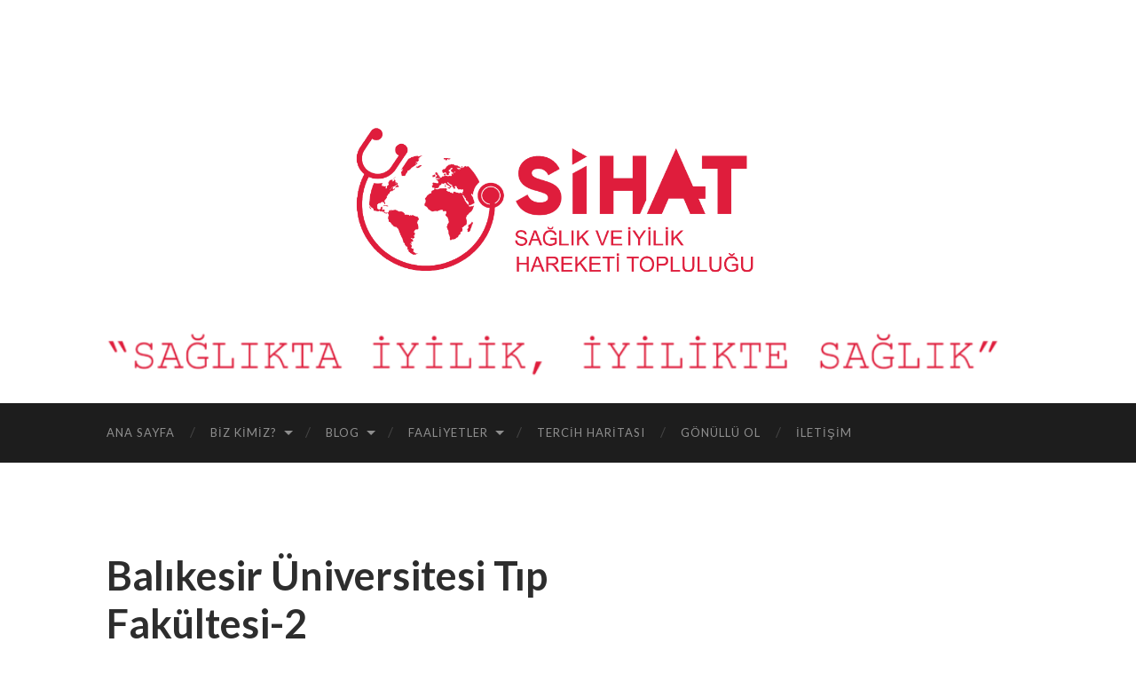

--- FILE ---
content_type: text/html; charset=UTF-8
request_url: http://saglikveiyilikhareketi.org/balikesir-universitesi-tip-fakultesi-2-2/
body_size: 14524
content:
<!DOCTYPE html>

<html dir="ltr" lang="tr">

	<head>

		<meta http-equiv="content-type" content="text/html" charset="UTF-8" />
		<meta name="viewport" content="width=device-width, initial-scale=1.0" >

		<link rel="profile" href="http://gmpg.org/xfn/11">

		<title>Balıkesir Üniversitesi Tıp Fakültesi-2 | Sağlık ve İyilik Hareketi</title>

		<!-- All in One SEO 4.9.3 - aioseo.com -->
	<meta name="robots" content="max-image-preview:large" />
	<link rel="canonical" href="http://saglikveiyilikhareketi.org/balikesir-universitesi-tip-fakultesi-2-2/" />
	<meta name="generator" content="All in One SEO (AIOSEO) 4.9.3" />
		<script type="application/ld+json" class="aioseo-schema">
			{"@context":"https:\/\/schema.org","@graph":[{"@type":"BreadcrumbList","@id":"http:\/\/saglikveiyilikhareketi.org\/balikesir-universitesi-tip-fakultesi-2-2\/#breadcrumblist","itemListElement":[{"@type":"ListItem","@id":"http:\/\/saglikveiyilikhareketi.org#listItem","position":1,"name":"Ev","item":"http:\/\/saglikveiyilikhareketi.org","nextItem":{"@type":"ListItem","@id":"http:\/\/saglikveiyilikhareketi.org\/balikesir-universitesi-tip-fakultesi-2-2\/#listItem","name":"Bal\u0131kesir \u00dcniversitesi T\u0131p Fak\u00fcltesi-2"}},{"@type":"ListItem","@id":"http:\/\/saglikveiyilikhareketi.org\/balikesir-universitesi-tip-fakultesi-2-2\/#listItem","position":2,"name":"Bal\u0131kesir \u00dcniversitesi T\u0131p Fak\u00fcltesi-2","previousItem":{"@type":"ListItem","@id":"http:\/\/saglikveiyilikhareketi.org#listItem","name":"Ev"}}]},{"@type":"Organization","@id":"http:\/\/saglikveiyilikhareketi.org\/#organization","name":"Sa\u011fl\u0131k ve \u0130yilik Hareketi","description":"Sa\u011fl\u0131kta \u0130yilik, \u0130yilikte Sa\u011fl\u0131k","url":"http:\/\/saglikveiyilikhareketi.org\/"},{"@type":"WebPage","@id":"http:\/\/saglikveiyilikhareketi.org\/balikesir-universitesi-tip-fakultesi-2-2\/#webpage","url":"http:\/\/saglikveiyilikhareketi.org\/balikesir-universitesi-tip-fakultesi-2-2\/","name":"Bal\u0131kesir \u00dcniversitesi T\u0131p Fak\u00fcltesi-2 | Sa\u011fl\u0131k ve \u0130yilik Hareketi","inLanguage":"tr-TR","isPartOf":{"@id":"http:\/\/saglikveiyilikhareketi.org\/#website"},"breadcrumb":{"@id":"http:\/\/saglikveiyilikhareketi.org\/balikesir-universitesi-tip-fakultesi-2-2\/#breadcrumblist"},"datePublished":"2023-07-19T10:11:41+03:00","dateModified":"2023-07-21T21:53:12+03:00"},{"@type":"WebSite","@id":"http:\/\/saglikveiyilikhareketi.org\/#website","url":"http:\/\/saglikveiyilikhareketi.org\/","name":"Sa\u011fl\u0131k ve \u0130yilik Hareketi","description":"Sa\u011fl\u0131kta \u0130yilik, \u0130yilikte Sa\u011fl\u0131k","inLanguage":"tr-TR","publisher":{"@id":"http:\/\/saglikveiyilikhareketi.org\/#organization"}}]}
		</script>
		<!-- All in One SEO -->

<link rel='dns-prefetch' href='//stats.wp.com' />
<link rel='preconnect' href='//i0.wp.com' />
<link rel='preconnect' href='//c0.wp.com' />
<link rel="alternate" type="application/rss+xml" title="Sağlık ve İyilik Hareketi &raquo; akışı" href="http://saglikveiyilikhareketi.org/feed/" />
<link rel="alternate" type="application/rss+xml" title="Sağlık ve İyilik Hareketi &raquo; yorum akışı" href="http://saglikveiyilikhareketi.org/comments/feed/" />
<link rel="alternate" title="oEmbed (JSON)" type="application/json+oembed" href="http://saglikveiyilikhareketi.org/wp-json/oembed/1.0/embed?url=http%3A%2F%2Fsaglikveiyilikhareketi.org%2Fbalikesir-universitesi-tip-fakultesi-2-2%2F" />
<link rel="alternate" title="oEmbed (XML)" type="text/xml+oembed" href="http://saglikveiyilikhareketi.org/wp-json/oembed/1.0/embed?url=http%3A%2F%2Fsaglikveiyilikhareketi.org%2Fbalikesir-universitesi-tip-fakultesi-2-2%2F&#038;format=xml" />
<style id='wp-img-auto-sizes-contain-inline-css' type='text/css'>
img:is([sizes=auto i],[sizes^="auto," i]){contain-intrinsic-size:3000px 1500px}
/*# sourceURL=wp-img-auto-sizes-contain-inline-css */
</style>
<link rel='stylesheet' id='mec-select2-style-css' href='http://saglikveiyilikhareketi.org/wp-content/plugins/modern-events-calendar-lite/assets/packages/select2/select2.min.css?ver=6.5.6' type='text/css' media='all' />
<link rel='stylesheet' id='mec-font-icons-css' href='http://saglikveiyilikhareketi.org/wp-content/plugins/modern-events-calendar-lite/assets/css/iconfonts.css?ver=6.9' type='text/css' media='all' />
<link rel='stylesheet' id='mec-frontend-style-css' href='http://saglikveiyilikhareketi.org/wp-content/plugins/modern-events-calendar-lite/assets/css/frontend.min.css?ver=6.5.6' type='text/css' media='all' />
<link rel='stylesheet' id='mec-tooltip-style-css' href='http://saglikveiyilikhareketi.org/wp-content/plugins/modern-events-calendar-lite/assets/packages/tooltip/tooltip.css?ver=6.9' type='text/css' media='all' />
<link rel='stylesheet' id='mec-tooltip-shadow-style-css' href='http://saglikveiyilikhareketi.org/wp-content/plugins/modern-events-calendar-lite/assets/packages/tooltip/tooltipster-sideTip-shadow.min.css?ver=6.9' type='text/css' media='all' />
<link rel='stylesheet' id='featherlight-css' href='http://saglikveiyilikhareketi.org/wp-content/plugins/modern-events-calendar-lite/assets/packages/featherlight/featherlight.css?ver=6.9' type='text/css' media='all' />
<link rel='stylesheet' id='mec-lity-style-css' href='http://saglikveiyilikhareketi.org/wp-content/plugins/modern-events-calendar-lite/assets/packages/lity/lity.min.css?ver=6.9' type='text/css' media='all' />
<link rel='stylesheet' id='mec-general-calendar-style-css' href='http://saglikveiyilikhareketi.org/wp-content/plugins/modern-events-calendar-lite/assets/css/mec-general-calendar.css?ver=6.9' type='text/css' media='all' />
<link rel='stylesheet' id='sbi_styles-css' href='http://saglikveiyilikhareketi.org/wp-content/plugins/instagram-feed/css/sbi-styles.min.css?ver=6.10.0' type='text/css' media='all' />
<style id='wp-emoji-styles-inline-css' type='text/css'>

	img.wp-smiley, img.emoji {
		display: inline !important;
		border: none !important;
		box-shadow: none !important;
		height: 1em !important;
		width: 1em !important;
		margin: 0 0.07em !important;
		vertical-align: -0.1em !important;
		background: none !important;
		padding: 0 !important;
	}
/*# sourceURL=wp-emoji-styles-inline-css */
</style>
<style id='wp-block-library-inline-css' type='text/css'>
:root{--wp-block-synced-color:#7a00df;--wp-block-synced-color--rgb:122,0,223;--wp-bound-block-color:var(--wp-block-synced-color);--wp-editor-canvas-background:#ddd;--wp-admin-theme-color:#007cba;--wp-admin-theme-color--rgb:0,124,186;--wp-admin-theme-color-darker-10:#006ba1;--wp-admin-theme-color-darker-10--rgb:0,107,160.5;--wp-admin-theme-color-darker-20:#005a87;--wp-admin-theme-color-darker-20--rgb:0,90,135;--wp-admin-border-width-focus:2px}@media (min-resolution:192dpi){:root{--wp-admin-border-width-focus:1.5px}}.wp-element-button{cursor:pointer}:root .has-very-light-gray-background-color{background-color:#eee}:root .has-very-dark-gray-background-color{background-color:#313131}:root .has-very-light-gray-color{color:#eee}:root .has-very-dark-gray-color{color:#313131}:root .has-vivid-green-cyan-to-vivid-cyan-blue-gradient-background{background:linear-gradient(135deg,#00d084,#0693e3)}:root .has-purple-crush-gradient-background{background:linear-gradient(135deg,#34e2e4,#4721fb 50%,#ab1dfe)}:root .has-hazy-dawn-gradient-background{background:linear-gradient(135deg,#faaca8,#dad0ec)}:root .has-subdued-olive-gradient-background{background:linear-gradient(135deg,#fafae1,#67a671)}:root .has-atomic-cream-gradient-background{background:linear-gradient(135deg,#fdd79a,#004a59)}:root .has-nightshade-gradient-background{background:linear-gradient(135deg,#330968,#31cdcf)}:root .has-midnight-gradient-background{background:linear-gradient(135deg,#020381,#2874fc)}:root{--wp--preset--font-size--normal:16px;--wp--preset--font-size--huge:42px}.has-regular-font-size{font-size:1em}.has-larger-font-size{font-size:2.625em}.has-normal-font-size{font-size:var(--wp--preset--font-size--normal)}.has-huge-font-size{font-size:var(--wp--preset--font-size--huge)}.has-text-align-center{text-align:center}.has-text-align-left{text-align:left}.has-text-align-right{text-align:right}.has-fit-text{white-space:nowrap!important}#end-resizable-editor-section{display:none}.aligncenter{clear:both}.items-justified-left{justify-content:flex-start}.items-justified-center{justify-content:center}.items-justified-right{justify-content:flex-end}.items-justified-space-between{justify-content:space-between}.screen-reader-text{border:0;clip-path:inset(50%);height:1px;margin:-1px;overflow:hidden;padding:0;position:absolute;width:1px;word-wrap:normal!important}.screen-reader-text:focus{background-color:#ddd;clip-path:none;color:#444;display:block;font-size:1em;height:auto;left:5px;line-height:normal;padding:15px 23px 14px;text-decoration:none;top:5px;width:auto;z-index:100000}html :where(.has-border-color){border-style:solid}html :where([style*=border-top-color]){border-top-style:solid}html :where([style*=border-right-color]){border-right-style:solid}html :where([style*=border-bottom-color]){border-bottom-style:solid}html :where([style*=border-left-color]){border-left-style:solid}html :where([style*=border-width]){border-style:solid}html :where([style*=border-top-width]){border-top-style:solid}html :where([style*=border-right-width]){border-right-style:solid}html :where([style*=border-bottom-width]){border-bottom-style:solid}html :where([style*=border-left-width]){border-left-style:solid}html :where(img[class*=wp-image-]){height:auto;max-width:100%}:where(figure){margin:0 0 1em}html :where(.is-position-sticky){--wp-admin--admin-bar--position-offset:var(--wp-admin--admin-bar--height,0px)}@media screen and (max-width:600px){html :where(.is-position-sticky){--wp-admin--admin-bar--position-offset:0px}}

/*# sourceURL=wp-block-library-inline-css */
</style><style id='wp-block-paragraph-inline-css' type='text/css'>
.is-small-text{font-size:.875em}.is-regular-text{font-size:1em}.is-large-text{font-size:2.25em}.is-larger-text{font-size:3em}.has-drop-cap:not(:focus):first-letter{float:left;font-size:8.4em;font-style:normal;font-weight:100;line-height:.68;margin:.05em .1em 0 0;text-transform:uppercase}body.rtl .has-drop-cap:not(:focus):first-letter{float:none;margin-left:.1em}p.has-drop-cap.has-background{overflow:hidden}:root :where(p.has-background){padding:1.25em 2.375em}:where(p.has-text-color:not(.has-link-color)) a{color:inherit}p.has-text-align-left[style*="writing-mode:vertical-lr"],p.has-text-align-right[style*="writing-mode:vertical-rl"]{rotate:180deg}
/*# sourceURL=https://c0.wp.com/c/6.9/wp-includes/blocks/paragraph/style.min.css */
</style>
<style id='global-styles-inline-css' type='text/css'>
:root{--wp--preset--aspect-ratio--square: 1;--wp--preset--aspect-ratio--4-3: 4/3;--wp--preset--aspect-ratio--3-4: 3/4;--wp--preset--aspect-ratio--3-2: 3/2;--wp--preset--aspect-ratio--2-3: 2/3;--wp--preset--aspect-ratio--16-9: 16/9;--wp--preset--aspect-ratio--9-16: 9/16;--wp--preset--color--black: #000000;--wp--preset--color--cyan-bluish-gray: #abb8c3;--wp--preset--color--white: #fff;--wp--preset--color--pale-pink: #f78da7;--wp--preset--color--vivid-red: #cf2e2e;--wp--preset--color--luminous-vivid-orange: #ff6900;--wp--preset--color--luminous-vivid-amber: #fcb900;--wp--preset--color--light-green-cyan: #7bdcb5;--wp--preset--color--vivid-green-cyan: #00d084;--wp--preset--color--pale-cyan-blue: #8ed1fc;--wp--preset--color--vivid-cyan-blue: #0693e3;--wp--preset--color--vivid-purple: #9b51e0;--wp--preset--color--accent: #c61313;--wp--preset--color--dark-gray: #444;--wp--preset--color--medium-gray: #666;--wp--preset--color--light-gray: #888;--wp--preset--gradient--vivid-cyan-blue-to-vivid-purple: linear-gradient(135deg,rgb(6,147,227) 0%,rgb(155,81,224) 100%);--wp--preset--gradient--light-green-cyan-to-vivid-green-cyan: linear-gradient(135deg,rgb(122,220,180) 0%,rgb(0,208,130) 100%);--wp--preset--gradient--luminous-vivid-amber-to-luminous-vivid-orange: linear-gradient(135deg,rgb(252,185,0) 0%,rgb(255,105,0) 100%);--wp--preset--gradient--luminous-vivid-orange-to-vivid-red: linear-gradient(135deg,rgb(255,105,0) 0%,rgb(207,46,46) 100%);--wp--preset--gradient--very-light-gray-to-cyan-bluish-gray: linear-gradient(135deg,rgb(238,238,238) 0%,rgb(169,184,195) 100%);--wp--preset--gradient--cool-to-warm-spectrum: linear-gradient(135deg,rgb(74,234,220) 0%,rgb(151,120,209) 20%,rgb(207,42,186) 40%,rgb(238,44,130) 60%,rgb(251,105,98) 80%,rgb(254,248,76) 100%);--wp--preset--gradient--blush-light-purple: linear-gradient(135deg,rgb(255,206,236) 0%,rgb(152,150,240) 100%);--wp--preset--gradient--blush-bordeaux: linear-gradient(135deg,rgb(254,205,165) 0%,rgb(254,45,45) 50%,rgb(107,0,62) 100%);--wp--preset--gradient--luminous-dusk: linear-gradient(135deg,rgb(255,203,112) 0%,rgb(199,81,192) 50%,rgb(65,88,208) 100%);--wp--preset--gradient--pale-ocean: linear-gradient(135deg,rgb(255,245,203) 0%,rgb(182,227,212) 50%,rgb(51,167,181) 100%);--wp--preset--gradient--electric-grass: linear-gradient(135deg,rgb(202,248,128) 0%,rgb(113,206,126) 100%);--wp--preset--gradient--midnight: linear-gradient(135deg,rgb(2,3,129) 0%,rgb(40,116,252) 100%);--wp--preset--font-size--small: 16px;--wp--preset--font-size--medium: 20px;--wp--preset--font-size--large: 24px;--wp--preset--font-size--x-large: 42px;--wp--preset--font-size--regular: 19px;--wp--preset--font-size--larger: 32px;--wp--preset--spacing--20: 0.44rem;--wp--preset--spacing--30: 0.67rem;--wp--preset--spacing--40: 1rem;--wp--preset--spacing--50: 1.5rem;--wp--preset--spacing--60: 2.25rem;--wp--preset--spacing--70: 3.38rem;--wp--preset--spacing--80: 5.06rem;--wp--preset--shadow--natural: 6px 6px 9px rgba(0, 0, 0, 0.2);--wp--preset--shadow--deep: 12px 12px 50px rgba(0, 0, 0, 0.4);--wp--preset--shadow--sharp: 6px 6px 0px rgba(0, 0, 0, 0.2);--wp--preset--shadow--outlined: 6px 6px 0px -3px rgb(255, 255, 255), 6px 6px rgb(0, 0, 0);--wp--preset--shadow--crisp: 6px 6px 0px rgb(0, 0, 0);}:where(.is-layout-flex){gap: 0.5em;}:where(.is-layout-grid){gap: 0.5em;}body .is-layout-flex{display: flex;}.is-layout-flex{flex-wrap: wrap;align-items: center;}.is-layout-flex > :is(*, div){margin: 0;}body .is-layout-grid{display: grid;}.is-layout-grid > :is(*, div){margin: 0;}:where(.wp-block-columns.is-layout-flex){gap: 2em;}:where(.wp-block-columns.is-layout-grid){gap: 2em;}:where(.wp-block-post-template.is-layout-flex){gap: 1.25em;}:where(.wp-block-post-template.is-layout-grid){gap: 1.25em;}.has-black-color{color: var(--wp--preset--color--black) !important;}.has-cyan-bluish-gray-color{color: var(--wp--preset--color--cyan-bluish-gray) !important;}.has-white-color{color: var(--wp--preset--color--white) !important;}.has-pale-pink-color{color: var(--wp--preset--color--pale-pink) !important;}.has-vivid-red-color{color: var(--wp--preset--color--vivid-red) !important;}.has-luminous-vivid-orange-color{color: var(--wp--preset--color--luminous-vivid-orange) !important;}.has-luminous-vivid-amber-color{color: var(--wp--preset--color--luminous-vivid-amber) !important;}.has-light-green-cyan-color{color: var(--wp--preset--color--light-green-cyan) !important;}.has-vivid-green-cyan-color{color: var(--wp--preset--color--vivid-green-cyan) !important;}.has-pale-cyan-blue-color{color: var(--wp--preset--color--pale-cyan-blue) !important;}.has-vivid-cyan-blue-color{color: var(--wp--preset--color--vivid-cyan-blue) !important;}.has-vivid-purple-color{color: var(--wp--preset--color--vivid-purple) !important;}.has-black-background-color{background-color: var(--wp--preset--color--black) !important;}.has-cyan-bluish-gray-background-color{background-color: var(--wp--preset--color--cyan-bluish-gray) !important;}.has-white-background-color{background-color: var(--wp--preset--color--white) !important;}.has-pale-pink-background-color{background-color: var(--wp--preset--color--pale-pink) !important;}.has-vivid-red-background-color{background-color: var(--wp--preset--color--vivid-red) !important;}.has-luminous-vivid-orange-background-color{background-color: var(--wp--preset--color--luminous-vivid-orange) !important;}.has-luminous-vivid-amber-background-color{background-color: var(--wp--preset--color--luminous-vivid-amber) !important;}.has-light-green-cyan-background-color{background-color: var(--wp--preset--color--light-green-cyan) !important;}.has-vivid-green-cyan-background-color{background-color: var(--wp--preset--color--vivid-green-cyan) !important;}.has-pale-cyan-blue-background-color{background-color: var(--wp--preset--color--pale-cyan-blue) !important;}.has-vivid-cyan-blue-background-color{background-color: var(--wp--preset--color--vivid-cyan-blue) !important;}.has-vivid-purple-background-color{background-color: var(--wp--preset--color--vivid-purple) !important;}.has-black-border-color{border-color: var(--wp--preset--color--black) !important;}.has-cyan-bluish-gray-border-color{border-color: var(--wp--preset--color--cyan-bluish-gray) !important;}.has-white-border-color{border-color: var(--wp--preset--color--white) !important;}.has-pale-pink-border-color{border-color: var(--wp--preset--color--pale-pink) !important;}.has-vivid-red-border-color{border-color: var(--wp--preset--color--vivid-red) !important;}.has-luminous-vivid-orange-border-color{border-color: var(--wp--preset--color--luminous-vivid-orange) !important;}.has-luminous-vivid-amber-border-color{border-color: var(--wp--preset--color--luminous-vivid-amber) !important;}.has-light-green-cyan-border-color{border-color: var(--wp--preset--color--light-green-cyan) !important;}.has-vivid-green-cyan-border-color{border-color: var(--wp--preset--color--vivid-green-cyan) !important;}.has-pale-cyan-blue-border-color{border-color: var(--wp--preset--color--pale-cyan-blue) !important;}.has-vivid-cyan-blue-border-color{border-color: var(--wp--preset--color--vivid-cyan-blue) !important;}.has-vivid-purple-border-color{border-color: var(--wp--preset--color--vivid-purple) !important;}.has-vivid-cyan-blue-to-vivid-purple-gradient-background{background: var(--wp--preset--gradient--vivid-cyan-blue-to-vivid-purple) !important;}.has-light-green-cyan-to-vivid-green-cyan-gradient-background{background: var(--wp--preset--gradient--light-green-cyan-to-vivid-green-cyan) !important;}.has-luminous-vivid-amber-to-luminous-vivid-orange-gradient-background{background: var(--wp--preset--gradient--luminous-vivid-amber-to-luminous-vivid-orange) !important;}.has-luminous-vivid-orange-to-vivid-red-gradient-background{background: var(--wp--preset--gradient--luminous-vivid-orange-to-vivid-red) !important;}.has-very-light-gray-to-cyan-bluish-gray-gradient-background{background: var(--wp--preset--gradient--very-light-gray-to-cyan-bluish-gray) !important;}.has-cool-to-warm-spectrum-gradient-background{background: var(--wp--preset--gradient--cool-to-warm-spectrum) !important;}.has-blush-light-purple-gradient-background{background: var(--wp--preset--gradient--blush-light-purple) !important;}.has-blush-bordeaux-gradient-background{background: var(--wp--preset--gradient--blush-bordeaux) !important;}.has-luminous-dusk-gradient-background{background: var(--wp--preset--gradient--luminous-dusk) !important;}.has-pale-ocean-gradient-background{background: var(--wp--preset--gradient--pale-ocean) !important;}.has-electric-grass-gradient-background{background: var(--wp--preset--gradient--electric-grass) !important;}.has-midnight-gradient-background{background: var(--wp--preset--gradient--midnight) !important;}.has-small-font-size{font-size: var(--wp--preset--font-size--small) !important;}.has-medium-font-size{font-size: var(--wp--preset--font-size--medium) !important;}.has-large-font-size{font-size: var(--wp--preset--font-size--large) !important;}.has-x-large-font-size{font-size: var(--wp--preset--font-size--x-large) !important;}
/*# sourceURL=global-styles-inline-css */
</style>

<style id='classic-theme-styles-inline-css' type='text/css'>
/*! This file is auto-generated */
.wp-block-button__link{color:#fff;background-color:#32373c;border-radius:9999px;box-shadow:none;text-decoration:none;padding:calc(.667em + 2px) calc(1.333em + 2px);font-size:1.125em}.wp-block-file__button{background:#32373c;color:#fff;text-decoration:none}
/*# sourceURL=/wp-includes/css/classic-themes.min.css */
</style>
<link rel='stylesheet' id='contact-form-7-css' href='http://saglikveiyilikhareketi.org/wp-content/plugins/contact-form-7/includes/css/styles.css?ver=6.1.4' type='text/css' media='all' />
<link rel='stylesheet' id='toc-screen-css' href='http://saglikveiyilikhareketi.org/wp-content/plugins/table-of-contents-plus/screen.min.css?ver=2411.1' type='text/css' media='all' />
<style id='toc-screen-inline-css' type='text/css'>
div#toc_container ul li {font-size: 90%;}
/*# sourceURL=toc-screen-inline-css */
</style>
<link rel='stylesheet' id='dflip-style-css' href='http://saglikveiyilikhareketi.org/wp-content/plugins/3d-flipbook-dflip-lite/assets/css/dflip.min.css?ver=2.4.20' type='text/css' media='all' />
<link rel='stylesheet' id='newsletter-css' href='http://saglikveiyilikhareketi.org/wp-content/plugins/newsletter/style.css?ver=9.1.0' type='text/css' media='all' />
<link rel='stylesheet' id='hemingway_googleFonts-css' href='//fonts.googleapis.com/css?family=Lato%3A400%2C700%2C400italic%2C700italic%7CRaleway%3A400%2C700' type='text/css' media='all' />
<link rel='stylesheet' id='hemingway_style-css' href='http://saglikveiyilikhareketi.org/wp-content/themes/hemingway/style.css?ver=2.1.0' type='text/css' media='all' />
<!--n2css--><!--n2js--><script type="text/javascript" src="https://c0.wp.com/c/6.9/wp-includes/js/jquery/jquery.min.js" id="jquery-core-js"></script>
<script type="text/javascript" src="https://c0.wp.com/c/6.9/wp-includes/js/jquery/jquery-migrate.min.js" id="jquery-migrate-js"></script>
<script type="text/javascript" src="http://saglikveiyilikhareketi.org/wp-content/plugins/modern-events-calendar-lite/assets/js/mec-general-calendar.js?ver=6.5.6" id="mec-general-calendar-script-js"></script>
<script type="text/javascript" id="mec-frontend-script-js-extra">
/* <![CDATA[ */
var mecdata = {"day":"g\u00fcn","days":"g\u00fcnler","hour":"saat","hours":"saatler","minute":"dakika","minutes":"dakikalar","second":"saniye","seconds":"saniyeler","elementor_edit_mode":"no","recapcha_key":"","ajax_url":"http://saglikveiyilikhareketi.org/wp-admin/admin-ajax.php","fes_nonce":"0fcf6b82ee","current_year":"2026","current_month":"01","datepicker_format":"yy-mm-dd"};
//# sourceURL=mec-frontend-script-js-extra
/* ]]> */
</script>
<script type="text/javascript" src="http://saglikveiyilikhareketi.org/wp-content/plugins/modern-events-calendar-lite/assets/js/frontend.js?ver=6.5.6" id="mec-frontend-script-js"></script>
<script type="text/javascript" src="http://saglikveiyilikhareketi.org/wp-content/plugins/modern-events-calendar-lite/assets/js/events.js?ver=6.5.6" id="mec-events-script-js"></script>
<script type="text/javascript" src="http://saglikveiyilikhareketi.org/wp-content/plugins/flowpaper-lite-pdf-flipbook/assets/lity/lity.min.js" id="lity-js-js"></script>
<link rel="https://api.w.org/" href="http://saglikveiyilikhareketi.org/wp-json/" /><link rel="alternate" title="JSON" type="application/json" href="http://saglikveiyilikhareketi.org/wp-json/wp/v2/pages/2380" /><link rel="EditURI" type="application/rsd+xml" title="RSD" href="http://saglikveiyilikhareketi.org/xmlrpc.php?rsd" />
<meta name="generator" content="WordPress 6.9" />
<link rel='shortlink' href='http://saglikveiyilikhareketi.org/?p=2380' />
	<style>img#wpstats{display:none}</style>
		<style type="text/css"><!-- Customizer CSS -->::selection { background-color: #c61313; }.featured-media .sticky-post { background-color: #c61313; }fieldset legend { background-color: #c61313; }:root .has-accent-background-color { background-color: #c61313; }button:hover { background-color: #c61313; }.button:hover { background-color: #c61313; }.faux-button:hover { background-color: #c61313; }a.more-link:hover { background-color: #c61313; }.wp-block-button__link:hover { background-color: #c61313; }.is-style-outline .wp-block-button__link.has-accent-color:hover { background-color: #c61313; }.wp-block-file__button:hover { background-color: #c61313; }input[type="button"]:hover { background-color: #c61313; }input[type="reset"]:hover { background-color: #c61313; }input[type="submit"]:hover { background-color: #c61313; }.post-tags a:hover { background-color: #c61313; }.content #respond input[type="submit"]:hover { background-color: #c61313; }.searchform #searchsubmit { background-color: #c61313; }.searchform #searchsubmit:hover { background-color: #c61313; }.sidebar .tagcloud a:hover { background-color: #c61313; }.footer .tagcloud a:hover { background-color: #c61313; }.is-style-outline .wp-block-button__link.has-accent-color:hover { border-color: #c61313; }.post-tags a:hover:after { border-right-color: #c61313; }a { color: #c61313; }.blog-title a:hover { color: #c61313; }.blog-menu a:hover { color: #c61313; }.post-title a:hover { color: #c61313; }.post-meta a:hover { color: #c61313; }.blog .format-quote blockquote cite a:hover { color: #c61313; }:root .has-accent-color { color: #c61313; }.post-categories a { color: #c61313; }.post-categories a:hover { color: #c61313; }.post-nav a:hover { color: #c61313; }.archive-nav a:hover { color: #c61313; }.comment-meta-content cite a:hover { color: #c61313; }.comment-meta-content p a:hover { color: #c61313; }.comment-actions a:hover { color: #c61313; }#cancel-comment-reply-link { color: #c61313; }#cancel-comment-reply-link:hover { color: #c61313; }.widget-title a { color: #c61313; }.widget-title a:hover { color: #c61313; }.widget_text a { color: #c61313; }.widget_text a:hover { color: #c61313; }.widget_rss a { color: #c61313; }.widget_rss a:hover { color: #c61313; }.widget_archive a { color: #c61313; }.widget_archive a:hover { color: #c61313; }.widget_meta a { color: #c61313; }.widget_meta a:hover { color: #c61313; }.widget_recent_comments a { color: #c61313; }.widget_recent_comments a:hover { color: #c61313; }.widget_pages a { color: #c61313; }.widget_pages a:hover { color: #c61313; }.widget_links a { color: #c61313; }.widget_links a:hover { color: #c61313; }.widget_recent_entries a { color: #c61313; }.widget_recent_entries a:hover { color: #c61313; }.widget_categories a { color: #c61313; }.widget_categories a:hover { color: #c61313; }#wp-calendar a { color: #c61313; }#wp-calendar a:hover { color: #c61313; }#wp-calendar tfoot a:hover { color: #c61313; }.wp-calendar-nav a:hover { color: #c61313; }.widgetmore a { color: #c61313; }.widgetmore a:hover { color: #c61313; }</style><!-- /Customizer CSS --><link rel="icon" href="https://i0.wp.com/saglikveiyilikhareketi.org/wp-content/uploads/2019/12/cropped-IMG_6193.png?fit=32%2C32" sizes="32x32" />
<link rel="icon" href="https://i0.wp.com/saglikveiyilikhareketi.org/wp-content/uploads/2019/12/cropped-IMG_6193.png?fit=192%2C192" sizes="192x192" />
<link rel="apple-touch-icon" href="https://i0.wp.com/saglikveiyilikhareketi.org/wp-content/uploads/2019/12/cropped-IMG_6193.png?fit=180%2C180" />
<meta name="msapplication-TileImage" content="https://i0.wp.com/saglikveiyilikhareketi.org/wp-content/uploads/2019/12/cropped-IMG_6193.png?fit=270%2C270" />

	</head>
	
	<body class="wp-singular page-template-default page page-id-2380 wp-theme-hemingway">

			
		<div class="big-wrapper">
	
			<div class="header-cover section bg-dark-light no-padding">

						
				<div class="header section" style="background-image: url( http://saglikveiyilikhareketi.org/wp-content/uploads/2019/12/cropped-4-2.png );">
							
					<div class="header-inner section-inner">
					
												
							<div class="blog-logo">
							
						        <a href="http://saglikveiyilikhareketi.org/" rel="home">
						        	<img src="http://saglikveiyilikhareketi.org/wp-content/uploads/2019/12/3.png">
																			<span class="screen-reader-text">Sağlık ve İyilik Hareketi</span>
															        </a>
						        
						    </div><!-- .blog-logo -->
					
															
					</div><!-- .header-inner -->
								
				</div><!-- .header -->
			
			</div><!-- .bg-dark -->
			
			<div class="navigation section no-padding bg-dark">
			
				<div class="navigation-inner section-inner group">
				
					<div class="toggle-container section-inner hidden">
			
						<button type="button" class="nav-toggle toggle">
							<div class="bar"></div>
							<div class="bar"></div>
							<div class="bar"></div>
							<span class="screen-reader-text">Toggle mobile menu</span>
						</button>
						
						<button type="button" class="search-toggle toggle">
							<div class="metal"></div>
							<div class="glass"></div>
							<div class="handle"></div>
							<span class="screen-reader-text">Toggle search field</span>
						</button>
											
					</div><!-- .toggle-container -->
					
					<div class="blog-search hidden">
						<form role="search" method="get" id="searchform" class="searchform" action="http://saglikveiyilikhareketi.org/">
				<div>
					<label class="screen-reader-text" for="s">Arama:</label>
					<input type="text" value="" name="s" id="s" />
					<input type="submit" id="searchsubmit" value="Ara" />
				</div>
			</form>					</div><!-- .blog-search -->
				
					<ul class="blog-menu">
						<li id="menu-item-714" class="menu-item menu-item-type-post_type menu-item-object-page menu-item-home menu-item-714"><a href="http://saglikveiyilikhareketi.org/">Ana Sayfa</a></li>
<li id="menu-item-24" class="menu-item menu-item-type-post_type menu-item-object-page menu-item-has-children menu-item-24"><a href="http://saglikveiyilikhareketi.org/biz-kimiz/">Biz Kimiz?</a>
<ul class="sub-menu">
	<li id="menu-item-126" class="menu-item menu-item-type-post_type menu-item-object-page menu-item-126"><a href="http://saglikveiyilikhareketi.org/biz-kimiz/">Biz Kimiz?</a></li>
	<li id="menu-item-65" class="menu-item menu-item-type-post_type menu-item-object-page menu-item-65"><a href="http://saglikveiyilikhareketi.org/kurumsal-2/">Yönetim Şeması</a></li>
	<li id="menu-item-48" class="menu-item menu-item-type-post_type menu-item-object-page menu-item-48"><a href="http://saglikveiyilikhareketi.org/hakkimizda/">Hakkımızda</a></li>
</ul>
</li>
<li id="menu-item-29" class="menu-item menu-item-type-taxonomy menu-item-object-category menu-item-has-children menu-item-29"><a href="http://saglikveiyilikhareketi.org/category/blog/">Blog</a>
<ul class="sub-menu">
	<li id="menu-item-1442" class="menu-item menu-item-type-taxonomy menu-item-object-category menu-item-1442"><a href="http://saglikveiyilikhareketi.org/category/beslenme-ve-uyku/">Beslenme ve Uyku</a></li>
	<li id="menu-item-534" class="menu-item menu-item-type-taxonomy menu-item-object-category menu-item-534"><a href="http://saglikveiyilikhareketi.org/category/blog/bilimsel/">Bilimsel</a></li>
	<li id="menu-item-535" class="menu-item menu-item-type-taxonomy menu-item-object-category menu-item-535"><a href="http://saglikveiyilikhareketi.org/category/blog/edebiyat/">Edebiyat</a></li>
	<li id="menu-item-1194" class="menu-item menu-item-type-post_type menu-item-object-page menu-item-1194"><a href="http://saglikveiyilikhareketi.org/tercih-haritasi/">Tercih Haritası</a></li>
</ul>
</li>
<li id="menu-item-30" class="menu-item menu-item-type-taxonomy menu-item-object-category menu-item-has-children menu-item-30"><a href="http://saglikveiyilikhareketi.org/category/faaliyetler/">Faaliyetler</a>
<ul class="sub-menu">
	<li id="menu-item-313" class="menu-item menu-item-type-taxonomy menu-item-object-category menu-item-313"><a href="http://saglikveiyilikhareketi.org/category/calistaylar/">Çalıştaylar</a></li>
	<li id="menu-item-303" class="menu-item menu-item-type-taxonomy menu-item-object-category menu-item-303"><a href="http://saglikveiyilikhareketi.org/category/bolu/">Bolu</a></li>
	<li id="menu-item-304" class="menu-item menu-item-type-taxonomy menu-item-object-category menu-item-304"><a href="http://saglikveiyilikhareketi.org/category/bursa/">Bursa</a></li>
	<li id="menu-item-305" class="menu-item menu-item-type-taxonomy menu-item-object-category menu-item-305"><a href="http://saglikveiyilikhareketi.org/category/isparta/">Isparta</a></li>
	<li id="menu-item-306" class="menu-item menu-item-type-taxonomy menu-item-object-category menu-item-306"><a href="http://saglikveiyilikhareketi.org/category/izmir/">İzmir</a></li>
	<li id="menu-item-307" class="menu-item menu-item-type-taxonomy menu-item-object-category menu-item-307"><a href="http://saglikveiyilikhareketi.org/category/kars/">Kars</a></li>
	<li id="menu-item-308" class="menu-item menu-item-type-taxonomy menu-item-object-category menu-item-308"><a href="http://saglikveiyilikhareketi.org/category/kayseri/">Kayseri</a></li>
	<li id="menu-item-309" class="menu-item menu-item-type-taxonomy menu-item-object-category menu-item-309"><a href="http://saglikveiyilikhareketi.org/category/kutahya/">Kütahya</a></li>
	<li id="menu-item-310" class="menu-item menu-item-type-taxonomy menu-item-object-category menu-item-310"><a href="http://saglikveiyilikhareketi.org/category/malatya/">Malatya</a></li>
	<li id="menu-item-311" class="menu-item menu-item-type-taxonomy menu-item-object-category menu-item-311"><a href="http://saglikveiyilikhareketi.org/category/rize/">Rize</a></li>
	<li id="menu-item-312" class="menu-item menu-item-type-taxonomy menu-item-object-category menu-item-312"><a href="http://saglikveiyilikhareketi.org/category/sakarya/">Sakarya</a></li>
</ul>
</li>
<li id="menu-item-1976" class="menu-item menu-item-type-post_type menu-item-object-page menu-item-1976"><a href="http://saglikveiyilikhareketi.org/tercih-haritasi/">Tercih Haritası</a></li>
<li id="menu-item-1340" class="menu-item menu-item-type-post_type menu-item-object-page menu-item-1340"><a href="http://saglikveiyilikhareketi.org/gonullu-ol/">Gönüllü Ol</a></li>
<li id="menu-item-33" class="menu-item menu-item-type-post_type menu-item-object-page menu-item-33"><a href="http://saglikveiyilikhareketi.org/iletisim/">İletişim</a></li>
					 </ul><!-- .blog-menu -->
					 
					 <ul class="mobile-menu">
					
						<li class="menu-item menu-item-type-post_type menu-item-object-page menu-item-home menu-item-714"><a href="http://saglikveiyilikhareketi.org/">Ana Sayfa</a></li>
<li class="menu-item menu-item-type-post_type menu-item-object-page menu-item-has-children menu-item-24"><a href="http://saglikveiyilikhareketi.org/biz-kimiz/">Biz Kimiz?</a>
<ul class="sub-menu">
	<li class="menu-item menu-item-type-post_type menu-item-object-page menu-item-126"><a href="http://saglikveiyilikhareketi.org/biz-kimiz/">Biz Kimiz?</a></li>
	<li class="menu-item menu-item-type-post_type menu-item-object-page menu-item-65"><a href="http://saglikveiyilikhareketi.org/kurumsal-2/">Yönetim Şeması</a></li>
	<li class="menu-item menu-item-type-post_type menu-item-object-page menu-item-48"><a href="http://saglikveiyilikhareketi.org/hakkimizda/">Hakkımızda</a></li>
</ul>
</li>
<li class="menu-item menu-item-type-taxonomy menu-item-object-category menu-item-has-children menu-item-29"><a href="http://saglikveiyilikhareketi.org/category/blog/">Blog</a>
<ul class="sub-menu">
	<li class="menu-item menu-item-type-taxonomy menu-item-object-category menu-item-1442"><a href="http://saglikveiyilikhareketi.org/category/beslenme-ve-uyku/">Beslenme ve Uyku</a></li>
	<li class="menu-item menu-item-type-taxonomy menu-item-object-category menu-item-534"><a href="http://saglikveiyilikhareketi.org/category/blog/bilimsel/">Bilimsel</a></li>
	<li class="menu-item menu-item-type-taxonomy menu-item-object-category menu-item-535"><a href="http://saglikveiyilikhareketi.org/category/blog/edebiyat/">Edebiyat</a></li>
	<li class="menu-item menu-item-type-post_type menu-item-object-page menu-item-1194"><a href="http://saglikveiyilikhareketi.org/tercih-haritasi/">Tercih Haritası</a></li>
</ul>
</li>
<li class="menu-item menu-item-type-taxonomy menu-item-object-category menu-item-has-children menu-item-30"><a href="http://saglikveiyilikhareketi.org/category/faaliyetler/">Faaliyetler</a>
<ul class="sub-menu">
	<li class="menu-item menu-item-type-taxonomy menu-item-object-category menu-item-313"><a href="http://saglikveiyilikhareketi.org/category/calistaylar/">Çalıştaylar</a></li>
	<li class="menu-item menu-item-type-taxonomy menu-item-object-category menu-item-303"><a href="http://saglikveiyilikhareketi.org/category/bolu/">Bolu</a></li>
	<li class="menu-item menu-item-type-taxonomy menu-item-object-category menu-item-304"><a href="http://saglikveiyilikhareketi.org/category/bursa/">Bursa</a></li>
	<li class="menu-item menu-item-type-taxonomy menu-item-object-category menu-item-305"><a href="http://saglikveiyilikhareketi.org/category/isparta/">Isparta</a></li>
	<li class="menu-item menu-item-type-taxonomy menu-item-object-category menu-item-306"><a href="http://saglikveiyilikhareketi.org/category/izmir/">İzmir</a></li>
	<li class="menu-item menu-item-type-taxonomy menu-item-object-category menu-item-307"><a href="http://saglikveiyilikhareketi.org/category/kars/">Kars</a></li>
	<li class="menu-item menu-item-type-taxonomy menu-item-object-category menu-item-308"><a href="http://saglikveiyilikhareketi.org/category/kayseri/">Kayseri</a></li>
	<li class="menu-item menu-item-type-taxonomy menu-item-object-category menu-item-309"><a href="http://saglikveiyilikhareketi.org/category/kutahya/">Kütahya</a></li>
	<li class="menu-item menu-item-type-taxonomy menu-item-object-category menu-item-310"><a href="http://saglikveiyilikhareketi.org/category/malatya/">Malatya</a></li>
	<li class="menu-item menu-item-type-taxonomy menu-item-object-category menu-item-311"><a href="http://saglikveiyilikhareketi.org/category/rize/">Rize</a></li>
	<li class="menu-item menu-item-type-taxonomy menu-item-object-category menu-item-312"><a href="http://saglikveiyilikhareketi.org/category/sakarya/">Sakarya</a></li>
</ul>
</li>
<li class="menu-item menu-item-type-post_type menu-item-object-page menu-item-1976"><a href="http://saglikveiyilikhareketi.org/tercih-haritasi/">Tercih Haritası</a></li>
<li class="menu-item menu-item-type-post_type menu-item-object-page menu-item-1340"><a href="http://saglikveiyilikhareketi.org/gonullu-ol/">Gönüllü Ol</a></li>
<li class="menu-item menu-item-type-post_type menu-item-object-page menu-item-33"><a href="http://saglikveiyilikhareketi.org/iletisim/">İletişim</a></li>
						
					 </ul><!-- .mobile-menu -->
				 
				</div><!-- .navigation-inner -->
				
			</div><!-- .navigation -->
<div class="wrapper section-inner">

	<div class="content left">
												        
				
				<div class="posts">
			
					<div id="post-2380" class="post-2380 page type-page status-publish hentry">
		
						<div class="post-header">

							
														
								<h1 class="post-title">

									
										Balıkesir Üniversitesi Tıp Fakültesi-2
																		
								</h1>

							
														
						</div><!-- .post-header -->
																										
						<div class="post-content">
						
							
<p><em><strong>>Merhaba, seni biraz tanıyabilir miyiz?<br></strong></em>Ben Raziye Alptekin. Balıkesir Üniversitesi Tıp Fakültesi 2.sınıf öğrencisiyim.<br><em><strong>>Sence hangi üniversitede Tıp okuduğun önemli mi?<br></strong></em>Bence önemli çünkü tıp fakültelerinin sıralama aralığı son senelerde çok arttı. Bu da eğitim kalitesine<br>yansıyor. Aynı zamanda farklı şehirlerin olanakları da birbirinden farklı olduğu için sosyal yaşam da<br>eğitim hayatımıza etki ediyor.<br><em><strong>>Bulunduğun üniversitenin size sunduğu avantajlar, dezavantajlar neler?<br></strong></em>Üniversitemizde farklı birçok kulüp var ve bu bize gerek tıp alanında gerekse ilgi alanlarımızda<br>gelişebilmemiz için olanaklar sunuyor. Bir başka avantajı ise hocalarımıza ulaşmamız çok kolay oluyor<br>hepsi bize yardımcı olmak için ellerinden geleni yapıyor. En büyük dezavantaj ise üniversitemizde tıp<br>fakültesi diğer bölümlerden çok uzakta konumlandırılmış ve bu da diğer bölümlerden insanlarla<br>kaynaşmamızı engelliyor.<br><strong><em>>Tıp okumak zor mu?<br></em></strong>Diğer bölümlere kıyasla daha zor ama sadece sınıfı geçmek için çalışıyorsanız o kadar da zor değil <br><strong><em>>Fakülte ve kampüs ortamı nasıl?<br></em></strong>Dezavantajlarında belirttiğim gibi uzaklığından dolayı kampüsten pek arkadaşım olmadı. Fakülte<br>ortamı ise ders aralarında vakit geçirebileceğimiz sadece kantinimiz var. Tıp gibi yoğun stres içeren<br>bir bölümde arkadaşlarınla oturup stres atmak için sadece okul kantininin olması hiç yeterli değil.<br><strong><em>>Bulunduğunuz şehirde öğrenci olmak nasıl, kolay mı? (ulaşım, kira vs)<br></em></strong>Balıkesir pek öğrenci yanlısı bir şehir değil maalesef. Bence kiralar fazla, ulaşım yeterli değil ve pahalı.<br>1.sınıfta yarım saat otobüs beklediğimi hatırlarım. Gezilecek ise birçok yer var. İlçelerinde gezilecek<br>birçok yer var.<br><em><strong>>Sınav sisteminiz nasıl, komite nedir?<br></strong></em>Senede 4 komite ve 1 final sınavımız var. Komitelerde 100 soru oluyor ve komitenin konusuyla ilgili<br>içerikleri ders ders alıyoruz. Final sınavımız ise 200 sorudan oluşuyor. 4. komiteden 2 ya da 3 hafta<br>sonra final sınavımıza giriyoruz. Finalde tüm seneden sorular oluyor.<br>>Sınıfı geçmek çok mu zor? Sürekli ders mi çalışıyorsunuz?<br>Sınıfı geçmek zor değil. 1. komiteden düşük alsan bile diğerlerine biraz daha çalışarak notunu<br>yükseltebilirsin.<br><em><strong>>Ders çalışırken hangi metodları uyguluyorsun, ezberin iyi olması gerekli midir?<br></strong></em>Anatomi hocamın da dediği gibi sık tekrar başarı getirir.<br><strong><em>>Pratik derslere ne zaman başlıyorsunuz?<br></em></strong>1.sınıftan itibaren pratik ders alıyoruz.<br><em><strong>>Hastanedeki dersleriniz kaçıncı sınıfta başlıyor?<br></strong></em>Hastanede 4.sınıfta ders almaya başlıyoruz. Yani stajyer doktor olunca <br><strong><em>>TUS nedir?<br></em></strong>TUS kısaca Tıpta Uzmanlık Sınavı demek. Mezun olunca uzmanlık yapmak isteyen doktorlar giriyor.<br><em><strong>>Bölüm seçimi ne zaman yapılıyor?<br></strong></em>Bölüm seçimini TUS’dan aldığın puana göre yapıyorsun<br><em><strong>>Tercih dönemindeki arkadaşlara, okuduğun üniversiteyi ve bölümü önerir misin?</strong></em></p>



<p>Açıkçası bayıla bayıla önermem ama eğitiminden dolayı değil. Eğitimi güzel. Sadece ben Balıkesir’e<br>pek alışamadım.<br><strong><em>>Son olarak üniversiteye yeni geçen arkadaşlarımıza söylemek istediğin bir şey var mı?<br></em></strong>Tıp fakültesi insana pek çok şey katıyor arkadaşlar. Yeni başlayanlara derslerini ihmal etmemelerini<br>aynı zamanda eğlenceden de mahrum kalmamalarını tavsiye ederim. Kendilerine güzel arkadaşlar<br>edinmelerini onlarla bol bol vakit geçirmelerini tavsiye ederim. Daha 1.sınıftan da strese girmesinler,<br>malum yolumuz uzun. </p>
																			
						</div><!-- .post-content -->
									
						<div class="clear"></div>

						    
		
			</div><!-- .post -->
			
		</div><!-- .posts -->
	
	</div><!-- .content -->
	
	
	<div class="sidebar right" role="complementary">
		<div id="custom_html-4" class="widget_text widget widget_custom_html"><div class="widget_text widget-content"><div class="textwidget custom-html-widget"><br>
<br>
<br>
<br>
<br>
<br>
<br>
<br>
<br>
<br>
<br>
<br>
<br>
<br>
<br>
<br>
<br>
<br>
<br>
<br>
<br>
<br>
<br>
<br>
<br>
<br>
<br>
<br>
<br>
<br>
<br>
<br>

</div></div></div><div id="search-3" class="widget widget_search"><div class="widget-content"><h3 class="widget-title">Ara</h3><form role="search" method="get" id="searchform" class="searchform" action="http://saglikveiyilikhareketi.org/">
				<div>
					<label class="screen-reader-text" for="s">Arama:</label>
					<input type="text" value="" name="s" id="s" />
					<input type="submit" id="searchsubmit" value="Ara" />
				</div>
			</form></div></div><div id="newsletterwidget-3" class="widget widget_newsletterwidget"><div class="widget-content"><h3 class="widget-title">Bizi Takip Etmek İçin:</h3><div class="tnp tnp-subscription tnp-widget">
<form method="post" action="http://saglikveiyilikhareketi.org/wp-admin/admin-ajax.php?action=tnp&amp;na=s">
<input type="hidden" name="nr" value="widget">
<input type="hidden" name="nlang" value="">
<div class="tnp-field tnp-field-email"><label for="tnp-1">Email</label>
<input class="tnp-email" type="email" name="ne" id="tnp-1" value="" placeholder="" required></div>
<div class="tnp-field tnp-field-button" style="text-align: left"><input class="tnp-submit" type="submit" value="Abone Ol" style="">
</div>
</form>
</div>
</div></div><div id="custom_html-3" class="widget_text widget widget_custom_html"><div class="widget_text widget-content"><h3 class="widget-title">İnstagram</h3><div class="textwidget custom-html-widget">
<div id="sb_instagram"  class="sbi sbi_mob_col_1 sbi_tab_col_2 sbi_col_3" style="padding-bottom: 6px; width: 100%;"	 data-feedid="*1"  data-res="auto" data-cols="3" data-colsmobile="1" data-colstablet="2" data-num="9" data-nummobile="" data-item-padding="3"	 data-shortcode-atts="{}"  data-postid="2380" data-locatornonce="3090f78c16" data-imageaspectratio="1:1" data-sbi-flags="favorLocal">
	
	<div id="sbi_images"  style="gap: 6px;">
			</div>

	<div id="sbi_load" >

	
			<span class="sbi_follow_btn" >
			<a target="_blank"
				rel="nofollow noopener"  href="https://www.instagram.com/17841408442452955/">
				<svg class="svg-inline--fa fa-instagram fa-w-14" aria-hidden="true" data-fa-processed="" aria-label="Instagram" data-prefix="fab" data-icon="instagram" role="img" viewBox="0 0 448 512">
                    <path fill="currentColor" d="M224.1 141c-63.6 0-114.9 51.3-114.9 114.9s51.3 114.9 114.9 114.9S339 319.5 339 255.9 287.7 141 224.1 141zm0 189.6c-41.1 0-74.7-33.5-74.7-74.7s33.5-74.7 74.7-74.7 74.7 33.5 74.7 74.7-33.6 74.7-74.7 74.7zm146.4-194.3c0 14.9-12 26.8-26.8 26.8-14.9 0-26.8-12-26.8-26.8s12-26.8 26.8-26.8 26.8 12 26.8 26.8zm76.1 27.2c-1.7-35.9-9.9-67.7-36.2-93.9-26.2-26.2-58-34.4-93.9-36.2-37-2.1-147.9-2.1-184.9 0-35.8 1.7-67.6 9.9-93.9 36.1s-34.4 58-36.2 93.9c-2.1 37-2.1 147.9 0 184.9 1.7 35.9 9.9 67.7 36.2 93.9s58 34.4 93.9 36.2c37 2.1 147.9 2.1 184.9 0 35.9-1.7 67.7-9.9 93.9-36.2 26.2-26.2 34.4-58 36.2-93.9 2.1-37 2.1-147.8 0-184.8zM398.8 388c-7.8 19.6-22.9 34.7-42.6 42.6-29.5 11.7-99.5 9-132.1 9s-102.7 2.6-132.1-9c-19.6-7.8-34.7-22.9-42.6-42.6-11.7-29.5-9-99.5-9-132.1s-2.6-102.7 9-132.1c7.8-19.6 22.9-34.7 42.6-42.6 29.5-11.7 99.5-9 132.1-9s102.7-2.6 132.1 9c19.6 7.8 34.7 22.9 42.6 42.6 11.7 29.5 9 99.5 9 132.1s2.7 102.7-9 132.1z"></path>
                </svg>				<span>Takip et...</span>
			</a>
		</span>
	
</div>
		<span class="sbi_resized_image_data" data-feed-id="*1"
		  data-resized="[]">
	</span>
	</div>

</div></div></div>	</div><!-- .sidebar -->
	
	
	<div class="clear"></div>
	
</div><!-- .wrapper -->
		
	<div class="footer section large-padding bg-dark">
		
		<div class="footer-inner section-inner group">
		
						
				<div class="column column-1 left">
				
					<div class="widgets">
			
						
		<div id="recent-posts-4" class="widget widget_recent_entries"><div class="widget-content">
		<h3 class="widget-title">Son Yazılar</h3>
		<ul>
											<li>
					<a href="http://saglikveiyilikhareketi.org/bursa/inanc/">İnanç</a>
									</li>
											<li>
					<a href="http://saglikveiyilikhareketi.org/faaliyetler/bir-lahza/">BİR LAHZA</a>
									</li>
											<li>
					<a href="http://saglikveiyilikhareketi.org/faaliyetler/mescid-i-aksa/">MESCİD-İ AKSA</a>
									</li>
											<li>
					<a href="http://saglikveiyilikhareketi.org/faaliyetler/zeytin/">ZEYTİN</a>
									</li>
											<li>
					<a href="http://saglikveiyilikhareketi.org/faaliyetler/limon/">LİMON</a>
									</li>
					</ul>

		</div></div>											
					</div>
					
				</div>
				
			<!-- .footer-a -->
				
						
				<div class="column column-2 left">
				
					<div class="widgets">
			
						<div id="search-5" class="widget widget_search"><div class="widget-content"><h3 class="widget-title">Ara</h3><form role="search" method="get" id="searchform" class="searchform" action="http://saglikveiyilikhareketi.org/">
				<div>
					<label class="screen-reader-text" for="s">Arama:</label>
					<input type="text" value="" name="s" id="s" />
					<input type="submit" id="searchsubmit" value="Ara" />
				</div>
			</form></div></div>											
					</div><!-- .widgets -->
					
				</div>
				
			<!-- .footer-b -->
								
						
				<div class="column column-3 left">
			
					<div class="widgets">
			
						<div id="newsletterwidget-4" class="widget widget_newsletterwidget"><div class="widget-content"><h3 class="widget-title">Bizi Takip Etmek İçin:</h3><div class="tnp tnp-subscription tnp-widget">
<form method="post" action="http://saglikveiyilikhareketi.org/wp-admin/admin-ajax.php?action=tnp&amp;na=s">
<input type="hidden" name="nr" value="widget">
<input type="hidden" name="nlang" value="">
<div class="tnp-field tnp-field-email"><label for="tnp-3">Email</label>
<input class="tnp-email" type="email" name="ne" id="tnp-3" value="" placeholder="" required></div>
<div class="tnp-field tnp-field-button" style="text-align: left"><input class="tnp-submit" type="submit" value="Abone Ol" style="">
</div>
</form>
</div>
</div></div>											
					</div><!-- .widgets -->
					
				</div>
				
			<!-- .footer-c -->
					
		</div><!-- .footer-inner -->
	
	</div><!-- .footer -->
	
	<div class="credits section bg-dark no-padding">
	
		<div class="credits-inner section-inner group">
	
			<p class="credits-left">
				&copy; 2026 <a href="http://saglikveiyilikhareketi.org">Sağlık ve İyilik Hareketi</a>
			</p>
			
			<p class="credits-right">
				<span>Theme by <a href="https://www.andersnoren.se">Anders Noren</a></span> &mdash; <a title="To the top" class="tothetop">Up &uarr;</a>
			</p>
					
		</div><!-- .credits-inner -->
		
	</div><!-- .credits -->

</div><!-- .big-wrapper -->

<script type="speculationrules">
{"prefetch":[{"source":"document","where":{"and":[{"href_matches":"/*"},{"not":{"href_matches":["/wp-*.php","/wp-admin/*","/wp-content/uploads/*","/wp-content/*","/wp-content/plugins/*","/wp-content/themes/hemingway/*","/*\\?(.+)"]}},{"not":{"selector_matches":"a[rel~=\"nofollow\"]"}},{"not":{"selector_matches":".no-prefetch, .no-prefetch a"}}]},"eagerness":"conservative"}]}
</script>
<!-- Instagram Feed JS -->
<script type="text/javascript">
var sbiajaxurl = "http://saglikveiyilikhareketi.org/wp-admin/admin-ajax.php";
</script>
        <script data-cfasync="false">
            window.dFlipLocation = 'http://saglikveiyilikhareketi.org/wp-content/plugins/3d-flipbook-dflip-lite/assets/';
            window.dFlipWPGlobal = {"text":{"toggleSound":"Turn on\/off Sound","toggleThumbnails":"Toggle Thumbnails","toggleOutline":"Toggle Outline\/Bookmark","previousPage":"Previous Page","nextPage":"Next Page","toggleFullscreen":"Toggle Fullscreen","zoomIn":"Zoom In","zoomOut":"Zoom Out","toggleHelp":"Toggle Help","singlePageMode":"Single Page Mode","doublePageMode":"Double Page Mode","downloadPDFFile":"Download PDF File","gotoFirstPage":"Goto First Page","gotoLastPage":"Goto Last Page","share":"Share","mailSubject":"I wanted you to see this FlipBook","mailBody":"Check out this site {{url}}","loading":"DearFlip: Loading "},"viewerType":"flipbook","moreControls":"download,pageMode,startPage,endPage,sound","hideControls":"","scrollWheel":"false","backgroundColor":"#777","backgroundImage":"","height":"auto","paddingLeft":"20","paddingRight":"20","controlsPosition":"bottom","duration":800,"soundEnable":"true","enableDownload":"true","showSearchControl":"false","showPrintControl":"false","enableAnnotation":false,"enableAnalytics":"false","webgl":"true","hard":"none","maxTextureSize":"1600","rangeChunkSize":"524288","zoomRatio":1.5,"stiffness":3,"pageMode":"0","singlePageMode":"0","pageSize":"0","autoPlay":"false","autoPlayDuration":5000,"autoPlayStart":"false","linkTarget":"2","sharePrefix":"flipbook-"};
        </script>
      <script type="text/javascript" src="https://c0.wp.com/c/6.9/wp-includes/js/jquery/ui/core.min.js" id="jquery-ui-core-js"></script>
<script type="text/javascript" src="https://c0.wp.com/c/6.9/wp-includes/js/jquery/ui/datepicker.min.js" id="jquery-ui-datepicker-js"></script>
<script type="text/javascript" id="jquery-ui-datepicker-js-after">
/* <![CDATA[ */
jQuery(function(jQuery){jQuery.datepicker.setDefaults({"closeText":"Kapat","currentText":"Bug\u00fcn","monthNames":["Ocak","\u015eubat","Mart","Nisan","May\u0131s","Haziran","Temmuz","A\u011fustos","Eyl\u00fcl","Ekim","Kas\u0131m","Aral\u0131k"],"monthNamesShort":["Oca","\u015eub","Mar","Nis","May","Haz","Tem","A\u011fu","Eyl","Eki","Kas","Ara"],"nextText":"Sonraki","prevText":"\u00d6nceki","dayNames":["Pazar","Pazartesi","Sal\u0131","\u00c7ar\u015famba","Per\u015fembe","Cuma","Cumartesi"],"dayNamesShort":["Paz","Pts","Sal","\u00c7ar","Per","Cum","Cts"],"dayNamesMin":["P","P","S","\u00c7","P","C","C"],"dateFormat":"dd/mm/yy","firstDay":1,"isRTL":false});});
//# sourceURL=jquery-ui-datepicker-js-after
/* ]]> */
</script>
<script type="text/javascript" src="http://saglikveiyilikhareketi.org/wp-content/plugins/modern-events-calendar-lite/assets/js/jquery.typewatch.js?ver=6.5.6" id="mec-typekit-script-js"></script>
<script type="text/javascript" src="http://saglikveiyilikhareketi.org/wp-content/plugins/modern-events-calendar-lite/assets/packages/featherlight/featherlight.js?ver=6.5.6" id="featherlight-js"></script>
<script type="text/javascript" src="http://saglikveiyilikhareketi.org/wp-content/plugins/modern-events-calendar-lite/assets/packages/select2/select2.full.min.js?ver=6.5.6" id="mec-select2-script-js"></script>
<script type="text/javascript" src="http://saglikveiyilikhareketi.org/wp-content/plugins/modern-events-calendar-lite/assets/packages/tooltip/tooltip.js?ver=6.5.6" id="mec-tooltip-script-js"></script>
<script type="text/javascript" src="http://saglikveiyilikhareketi.org/wp-content/plugins/modern-events-calendar-lite/assets/packages/lity/lity.min.js?ver=6.5.6" id="mec-lity-script-js"></script>
<script type="text/javascript" src="http://saglikveiyilikhareketi.org/wp-content/plugins/modern-events-calendar-lite/assets/packages/colorbrightness/colorbrightness.min.js?ver=6.5.6" id="mec-colorbrightness-script-js"></script>
<script type="text/javascript" src="http://saglikveiyilikhareketi.org/wp-content/plugins/modern-events-calendar-lite/assets/packages/owl-carousel/owl.carousel.min.js?ver=6.5.6" id="mec-owl-carousel-script-js"></script>
<script type="text/javascript" src="https://c0.wp.com/c/6.9/wp-includes/js/dist/hooks.min.js" id="wp-hooks-js"></script>
<script type="text/javascript" src="https://c0.wp.com/c/6.9/wp-includes/js/dist/i18n.min.js" id="wp-i18n-js"></script>
<script type="text/javascript" id="wp-i18n-js-after">
/* <![CDATA[ */
wp.i18n.setLocaleData( { 'text direction\u0004ltr': [ 'ltr' ] } );
//# sourceURL=wp-i18n-js-after
/* ]]> */
</script>
<script type="text/javascript" src="http://saglikveiyilikhareketi.org/wp-content/plugins/contact-form-7/includes/swv/js/index.js?ver=6.1.4" id="swv-js"></script>
<script type="text/javascript" id="contact-form-7-js-translations">
/* <![CDATA[ */
( function( domain, translations ) {
	var localeData = translations.locale_data[ domain ] || translations.locale_data.messages;
	localeData[""].domain = domain;
	wp.i18n.setLocaleData( localeData, domain );
} )( "contact-form-7", {"translation-revision-date":"2026-01-19 21:19:08+0000","generator":"GlotPress\/4.0.3","domain":"messages","locale_data":{"messages":{"":{"domain":"messages","plural-forms":"nplurals=2; plural=n > 1;","lang":"tr"},"This contact form is placed in the wrong place.":["Bu ileti\u015fim formu yanl\u0131\u015f yere yerle\u015ftirilmi\u015f."],"Error:":["Hata:"]}},"comment":{"reference":"includes\/js\/index.js"}} );
//# sourceURL=contact-form-7-js-translations
/* ]]> */
</script>
<script type="text/javascript" id="contact-form-7-js-before">
/* <![CDATA[ */
var wpcf7 = {
    "api": {
        "root": "http:\/\/saglikveiyilikhareketi.org\/wp-json\/",
        "namespace": "contact-form-7\/v1"
    }
};
//# sourceURL=contact-form-7-js-before
/* ]]> */
</script>
<script type="text/javascript" src="http://saglikveiyilikhareketi.org/wp-content/plugins/contact-form-7/includes/js/index.js?ver=6.1.4" id="contact-form-7-js"></script>
<script type="text/javascript" id="toc-front-js-extra">
/* <![CDATA[ */
var tocplus = {"smooth_scroll":"1","visibility_show":"g\u00f6ster","visibility_hide":"gizle","width":"Auto"};
//# sourceURL=toc-front-js-extra
/* ]]> */
</script>
<script type="text/javascript" src="http://saglikveiyilikhareketi.org/wp-content/plugins/table-of-contents-plus/front.min.js?ver=2411.1" id="toc-front-js"></script>
<script type="text/javascript" src="http://saglikveiyilikhareketi.org/wp-content/themes/hemingway/assets/js/global.js?ver=2.1.0" id="hemingway_global-js"></script>
<script type="text/javascript" src="https://c0.wp.com/c/6.9/wp-includes/js/comment-reply.min.js" id="comment-reply-js" async="async" data-wp-strategy="async" fetchpriority="low"></script>
<script type="text/javascript" src="http://saglikveiyilikhareketi.org/wp-content/plugins/3d-flipbook-dflip-lite/assets/js/dflip.min.js?ver=2.4.20" id="dflip-script-js"></script>
<script type="text/javascript" id="newsletter-js-extra">
/* <![CDATA[ */
var newsletter_data = {"action_url":"http://saglikveiyilikhareketi.org/wp-admin/admin-ajax.php"};
//# sourceURL=newsletter-js-extra
/* ]]> */
</script>
<script type="text/javascript" src="http://saglikveiyilikhareketi.org/wp-content/plugins/newsletter/main.js?ver=9.1.0" id="newsletter-js"></script>
<script type="text/javascript" id="jetpack-stats-js-before">
/* <![CDATA[ */
_stq = window._stq || [];
_stq.push([ "view", {"v":"ext","blog":"170630540","post":"2380","tz":"3","srv":"saglikveiyilikhareketi.org","j":"1:15.4"} ]);
_stq.push([ "clickTrackerInit", "170630540", "2380" ]);
//# sourceURL=jetpack-stats-js-before
/* ]]> */
</script>
<script type="text/javascript" src="https://stats.wp.com/e-202604.js" id="jetpack-stats-js" defer="defer" data-wp-strategy="defer"></script>
<script type="text/javascript" id="sbi_scripts-js-extra">
/* <![CDATA[ */
var sb_instagram_js_options = {"font_method":"svg","resized_url":"http://saglikveiyilikhareketi.org/wp-content/uploads/sb-instagram-feed-images/","placeholder":"http://saglikveiyilikhareketi.org/wp-content/plugins/instagram-feed/img/placeholder.png","ajax_url":"http://saglikveiyilikhareketi.org/wp-admin/admin-ajax.php"};
//# sourceURL=sbi_scripts-js-extra
/* ]]> */
</script>
<script type="text/javascript" src="http://saglikveiyilikhareketi.org/wp-content/plugins/instagram-feed/js/sbi-scripts.min.js?ver=6.10.0" id="sbi_scripts-js"></script>
<script id="wp-emoji-settings" type="application/json">
{"baseUrl":"https://s.w.org/images/core/emoji/17.0.2/72x72/","ext":".png","svgUrl":"https://s.w.org/images/core/emoji/17.0.2/svg/","svgExt":".svg","source":{"concatemoji":"http://saglikveiyilikhareketi.org/wp-includes/js/wp-emoji-release.min.js?ver=6.9"}}
</script>
<script type="module">
/* <![CDATA[ */
/*! This file is auto-generated */
const a=JSON.parse(document.getElementById("wp-emoji-settings").textContent),o=(window._wpemojiSettings=a,"wpEmojiSettingsSupports"),s=["flag","emoji"];function i(e){try{var t={supportTests:e,timestamp:(new Date).valueOf()};sessionStorage.setItem(o,JSON.stringify(t))}catch(e){}}function c(e,t,n){e.clearRect(0,0,e.canvas.width,e.canvas.height),e.fillText(t,0,0);t=new Uint32Array(e.getImageData(0,0,e.canvas.width,e.canvas.height).data);e.clearRect(0,0,e.canvas.width,e.canvas.height),e.fillText(n,0,0);const a=new Uint32Array(e.getImageData(0,0,e.canvas.width,e.canvas.height).data);return t.every((e,t)=>e===a[t])}function p(e,t){e.clearRect(0,0,e.canvas.width,e.canvas.height),e.fillText(t,0,0);var n=e.getImageData(16,16,1,1);for(let e=0;e<n.data.length;e++)if(0!==n.data[e])return!1;return!0}function u(e,t,n,a){switch(t){case"flag":return n(e,"\ud83c\udff3\ufe0f\u200d\u26a7\ufe0f","\ud83c\udff3\ufe0f\u200b\u26a7\ufe0f")?!1:!n(e,"\ud83c\udde8\ud83c\uddf6","\ud83c\udde8\u200b\ud83c\uddf6")&&!n(e,"\ud83c\udff4\udb40\udc67\udb40\udc62\udb40\udc65\udb40\udc6e\udb40\udc67\udb40\udc7f","\ud83c\udff4\u200b\udb40\udc67\u200b\udb40\udc62\u200b\udb40\udc65\u200b\udb40\udc6e\u200b\udb40\udc67\u200b\udb40\udc7f");case"emoji":return!a(e,"\ud83e\u1fac8")}return!1}function f(e,t,n,a){let r;const o=(r="undefined"!=typeof WorkerGlobalScope&&self instanceof WorkerGlobalScope?new OffscreenCanvas(300,150):document.createElement("canvas")).getContext("2d",{willReadFrequently:!0}),s=(o.textBaseline="top",o.font="600 32px Arial",{});return e.forEach(e=>{s[e]=t(o,e,n,a)}),s}function r(e){var t=document.createElement("script");t.src=e,t.defer=!0,document.head.appendChild(t)}a.supports={everything:!0,everythingExceptFlag:!0},new Promise(t=>{let n=function(){try{var e=JSON.parse(sessionStorage.getItem(o));if("object"==typeof e&&"number"==typeof e.timestamp&&(new Date).valueOf()<e.timestamp+604800&&"object"==typeof e.supportTests)return e.supportTests}catch(e){}return null}();if(!n){if("undefined"!=typeof Worker&&"undefined"!=typeof OffscreenCanvas&&"undefined"!=typeof URL&&URL.createObjectURL&&"undefined"!=typeof Blob)try{var e="postMessage("+f.toString()+"("+[JSON.stringify(s),u.toString(),c.toString(),p.toString()].join(",")+"));",a=new Blob([e],{type:"text/javascript"});const r=new Worker(URL.createObjectURL(a),{name:"wpTestEmojiSupports"});return void(r.onmessage=e=>{i(n=e.data),r.terminate(),t(n)})}catch(e){}i(n=f(s,u,c,p))}t(n)}).then(e=>{for(const n in e)a.supports[n]=e[n],a.supports.everything=a.supports.everything&&a.supports[n],"flag"!==n&&(a.supports.everythingExceptFlag=a.supports.everythingExceptFlag&&a.supports[n]);var t;a.supports.everythingExceptFlag=a.supports.everythingExceptFlag&&!a.supports.flag,a.supports.everything||((t=a.source||{}).concatemoji?r(t.concatemoji):t.wpemoji&&t.twemoji&&(r(t.twemoji),r(t.wpemoji)))});
//# sourceURL=http://saglikveiyilikhareketi.org/wp-includes/js/wp-emoji-loader.min.js
/* ]]> */
</script>

</body>
</html>